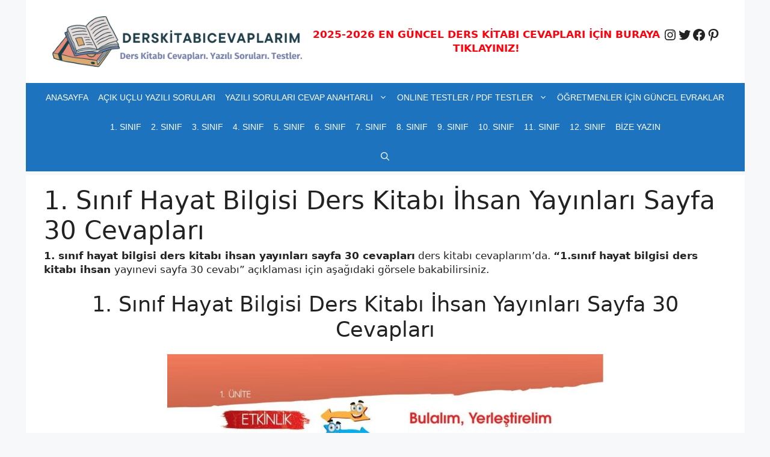

--- FILE ---
content_type: text/html; charset=utf-8
request_url: https://www.google.com/recaptcha/api2/aframe
body_size: 247
content:
<!DOCTYPE HTML><html><head><meta http-equiv="content-type" content="text/html; charset=UTF-8"></head><body><script nonce="uN7jt8K8ddEcW_Lah0ak6g">/** Anti-fraud and anti-abuse applications only. See google.com/recaptcha */ try{var clients={'sodar':'https://pagead2.googlesyndication.com/pagead/sodar?'};window.addEventListener("message",function(a){try{if(a.source===window.parent){var b=JSON.parse(a.data);var c=clients[b['id']];if(c){var d=document.createElement('img');d.src=c+b['params']+'&rc='+(localStorage.getItem("rc::a")?sessionStorage.getItem("rc::b"):"");window.document.body.appendChild(d);sessionStorage.setItem("rc::e",parseInt(sessionStorage.getItem("rc::e")||0)+1);localStorage.setItem("rc::h",'1769093585434');}}}catch(b){}});window.parent.postMessage("_grecaptcha_ready", "*");}catch(b){}</script></body></html>